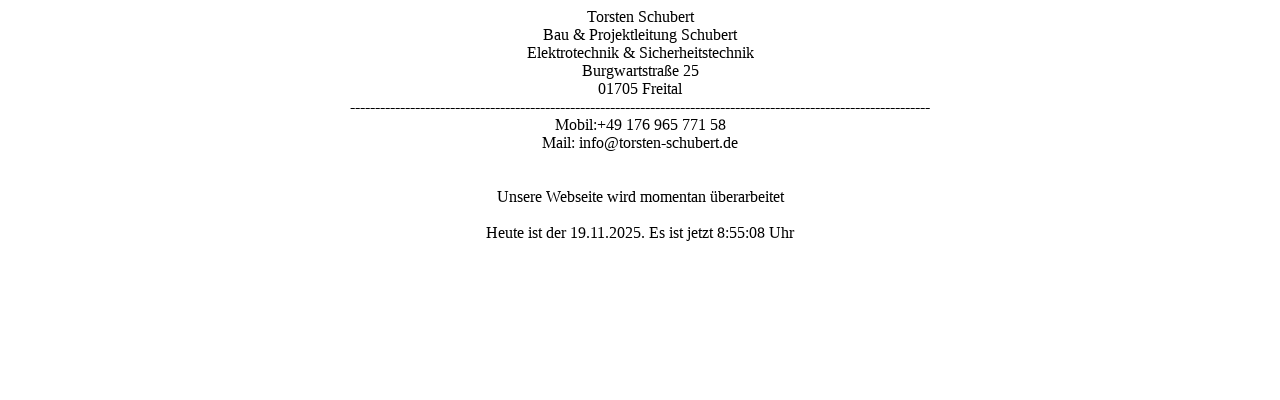

--- FILE ---
content_type: text/html
request_url: http://avs-w.de/?s=8hf3d.1990%E5%B9%B4%E8%A3%BD%20Red%20Hot%20Chili%20Peppers%E3%83%93%E3%83%B3%E3%83%86%E3%83%BC%E3%82%B8%20t%E3%82%B7%E3%83%A3%E3%83%84
body_size: 1347
content:
<!DOCTYPE HTML PUBLIC "-//W3C//DTD HTML 4.01//EN">
<html>
  <head>
    <title>Bau & Projektleitung Schubert</title>
    <meta http-equiv="content-type" content="text/html; charset=iso-8859-1">
  </head>
  <body>
    <center>Torsten Schubert</center>
<center>Bau & Projektleitung Schubert</center>
<center>Elektrotechnik & Sicherheitstechnik</center> 
<center>Burgwartstraße 25</center>
<center>01705 Freital</center>
 
<center>--------------------------------------------------------------------------------------------------------------------</center>
<center>Mobil:+49 176 965 771 58</center>
<center>Mail: info@torsten-schubert.de</center><br><br>
<center>Unsere Webseite wird momentan &uuml;berarbeitet</center>
 <center><br>
 <script>
    <!--
    var Jetzt = new Date();
    var Tag = Jetzt.getDate();
    var Monat = Jetzt.getMonth() + 1;
    var Jahr = Jetzt.getYear();
    var Stunden = Jetzt.getHours();
    var Minuten = Jetzt.getMinutes();
    var Minute2  = ((Minuten < 10) ? ":0" : ":");
    var Sekunden = Jetzt.getSeconds();
    var Sekunde2  = ((Sekunden < 10) ? ":0" : ":");
    if (Jahr<2000) Jahr=Jahr+1900;
     document.write("Heute ist der "
      + Tag + "." + Monat + "." + Jahr + ". Es ist jetzt " 
      + Stunden + Minute2 + Minuten + Sekunde2 + Sekunden + " Uhr");
    //-->
   </script>
   </center>
  </body>
</html>